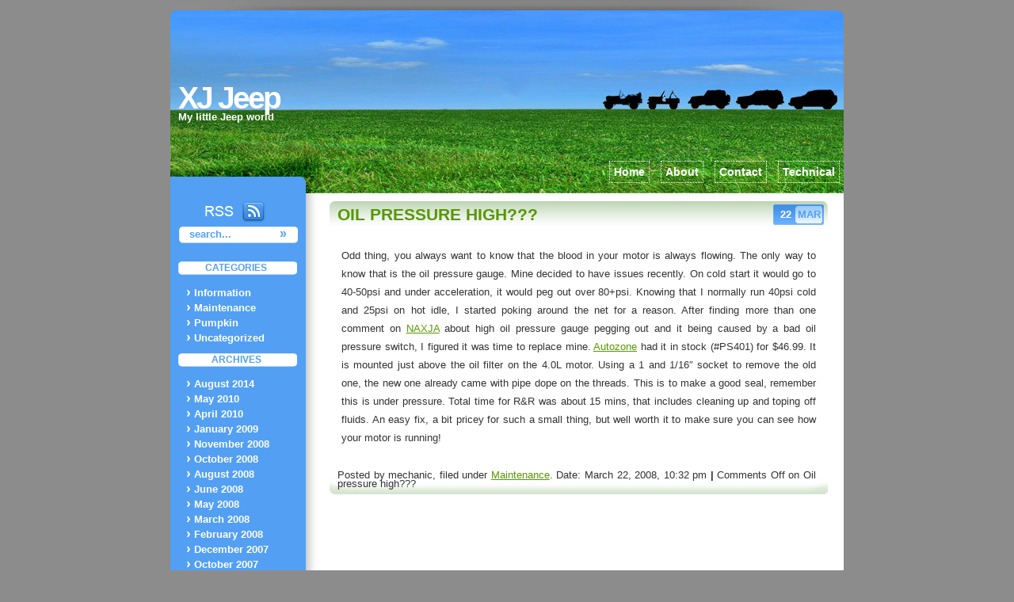

--- FILE ---
content_type: text/html; charset=UTF-8
request_url: http://www.xjjeep.com/2008/03/
body_size: 11575
content:
<!DOCTYPE html PUBLIC "-//W3C//DTD XHTML 1.0 Strict//EN" "http://www.w3.org/TR/xhtml1/DTD/xhtml1-strict.dtd">
<html xmlns="http://www.w3.org/1999/xhtml">
<head>
<meta http-equiv="content-type" content="text/html; charset=UTF-8" />
<title>XJ Jeep   &raquo; 2008 &raquo; March</title>
<link href="http://www.xjjeep.com/wp-content/themes/greenidea-10/style.css" rel="stylesheet" type="text/css" />
<link rel="alternate" type="application/rss+xml" title="XJ Jeep RSS Feed" href="http://www.xjjeep.com/feed/" />
<link rel="pingback" href="http://www.xjjeep.com/xmlrpc.php" />
<style type="text/css" media="screen">
	@import url( http://www.xjjeep.com/wp-content/themes/greenidea-10/style.css );
</style>
	<link rel='archives' title='August 2014' href='http://www.xjjeep.com/2014/08/' />
	<link rel='archives' title='May 2010' href='http://www.xjjeep.com/2010/05/' />
	<link rel='archives' title='April 2010' href='http://www.xjjeep.com/2010/04/' />
	<link rel='archives' title='January 2009' href='http://www.xjjeep.com/2009/01/' />
	<link rel='archives' title='November 2008' href='http://www.xjjeep.com/2008/11/' />
	<link rel='archives' title='October 2008' href='http://www.xjjeep.com/2008/10/' />
	<link rel='archives' title='August 2008' href='http://www.xjjeep.com/2008/08/' />
	<link rel='archives' title='June 2008' href='http://www.xjjeep.com/2008/06/' />
	<link rel='archives' title='May 2008' href='http://www.xjjeep.com/2008/05/' />
	<link rel='archives' title='March 2008' href='http://www.xjjeep.com/2008/03/' />
	<link rel='archives' title='February 2008' href='http://www.xjjeep.com/2008/02/' />
	<link rel='archives' title='December 2007' href='http://www.xjjeep.com/2007/12/' />
	<link rel='archives' title='October 2007' href='http://www.xjjeep.com/2007/10/' />
	<link rel='archives' title='September 2007' href='http://www.xjjeep.com/2007/09/' />
	<link rel='archives' title='August 2007' href='http://www.xjjeep.com/2007/08/' />
<link rel='dns-prefetch' href='//s.w.org' />
		<script type="text/javascript">
			window._wpemojiSettings = {"baseUrl":"https:\/\/s.w.org\/images\/core\/emoji\/2\/72x72\/","ext":".png","svgUrl":"https:\/\/s.w.org\/images\/core\/emoji\/2\/svg\/","svgExt":".svg","source":{"concatemoji":"http:\/\/www.xjjeep.com\/wp-includes\/js\/wp-emoji-release.min.js?ver=4.6.29"}};
			!function(e,o,t){var a,n,r;function i(e){var t=o.createElement("script");t.src=e,t.type="text/javascript",o.getElementsByTagName("head")[0].appendChild(t)}for(r=Array("simple","flag","unicode8","diversity","unicode9"),t.supports={everything:!0,everythingExceptFlag:!0},n=0;n<r.length;n++)t.supports[r[n]]=function(e){var t,a,n=o.createElement("canvas"),r=n.getContext&&n.getContext("2d"),i=String.fromCharCode;if(!r||!r.fillText)return!1;switch(r.textBaseline="top",r.font="600 32px Arial",e){case"flag":return(r.fillText(i(55356,56806,55356,56826),0,0),n.toDataURL().length<3e3)?!1:(r.clearRect(0,0,n.width,n.height),r.fillText(i(55356,57331,65039,8205,55356,57096),0,0),a=n.toDataURL(),r.clearRect(0,0,n.width,n.height),r.fillText(i(55356,57331,55356,57096),0,0),a!==n.toDataURL());case"diversity":return r.fillText(i(55356,57221),0,0),a=(t=r.getImageData(16,16,1,1).data)[0]+","+t[1]+","+t[2]+","+t[3],r.fillText(i(55356,57221,55356,57343),0,0),a!=(t=r.getImageData(16,16,1,1).data)[0]+","+t[1]+","+t[2]+","+t[3];case"simple":return r.fillText(i(55357,56835),0,0),0!==r.getImageData(16,16,1,1).data[0];case"unicode8":return r.fillText(i(55356,57135),0,0),0!==r.getImageData(16,16,1,1).data[0];case"unicode9":return r.fillText(i(55358,56631),0,0),0!==r.getImageData(16,16,1,1).data[0]}return!1}(r[n]),t.supports.everything=t.supports.everything&&t.supports[r[n]],"flag"!==r[n]&&(t.supports.everythingExceptFlag=t.supports.everythingExceptFlag&&t.supports[r[n]]);t.supports.everythingExceptFlag=t.supports.everythingExceptFlag&&!t.supports.flag,t.DOMReady=!1,t.readyCallback=function(){t.DOMReady=!0},t.supports.everything||(a=function(){t.readyCallback()},o.addEventListener?(o.addEventListener("DOMContentLoaded",a,!1),e.addEventListener("load",a,!1)):(e.attachEvent("onload",a),o.attachEvent("onreadystatechange",function(){"complete"===o.readyState&&t.readyCallback()})),(a=t.source||{}).concatemoji?i(a.concatemoji):a.wpemoji&&a.twemoji&&(i(a.twemoji),i(a.wpemoji)))}(window,document,window._wpemojiSettings);
		</script>
		<style type="text/css">
img.wp-smiley,
img.emoji {
	display: inline !important;
	border: none !important;
	box-shadow: none !important;
	height: 1em !important;
	width: 1em !important;
	margin: 0 .07em !important;
	vertical-align: -0.1em !important;
	background: none !important;
	padding: 0 !important;
}
</style>
<link rel='stylesheet' id='contact-form-7-css'  href='http://www.xjjeep.com/wp-content/plugins/contact-form-7/includes/css/styles.css?ver=4.5' type='text/css' media='all' />
<link rel='stylesheet' id='tablepress-default-css'  href='http://www.xjjeep.com/wp-content/plugins/tablepress/css/default.min.css?ver=1.7' type='text/css' media='all' />
<script type='text/javascript' src='http://www.xjjeep.com/wp-includes/js/jquery/jquery.js?ver=1.12.4'></script>
<script type='text/javascript' src='http://www.xjjeep.com/wp-includes/js/jquery/jquery-migrate.min.js?ver=1.4.1'></script>
<link rel='https://api.w.org/' href='http://www.xjjeep.com/wp-json/' />
<link rel="EditURI" type="application/rsd+xml" title="RSD" href="http://www.xjjeep.com/xmlrpc.php?rsd" />
<link rel="wlwmanifest" type="application/wlwmanifest+xml" href="http://www.xjjeep.com/wp-includes/wlwmanifest.xml" /> 
<meta name="generator" content="WordPress 4.6.29" />
<!-- <meta name="NextGEN" version="3.1.4" /> -->
</head>
<body>
<div id="wrapper">
	<div id="header">
		<h1><a href="http://www.xjjeep.com/">XJ Jeep</a></h1>
		<h2><a href="http://www.xjjeep.com">My little Jeep world</a></h2>
	</div>
	<div id="menu">
			<ul>
<li><a href="http://www.xjjeep.com" title="Home">Home</a></li>
<li class="page_item page-item-152"><a href="http://www.xjjeep.com/about/">About</a></li>
<li class="page_item page-item-153"><a href="http://www.xjjeep.com/contact-me/">Contact</a></li>
<li class="page_item page-item-96 page_item_has_children"><a href="http://www.xjjeep.com/technical/">Technical</a></li>
</ul>
	</div>
	<div id="content"><div id="sidebar">
<div id="rss">
<a href="http://www.xjjeep.com/feed/" title="RSS FEED"><img border="0" src="http://www.xjjeep.com/wp-content/themes/greenidea-10/images/rss.gif" width="150" alt="RSS FEED"height="28"></a>
</div>
<div id="searchbg">
<form method="get" id="searchform" action="http://www.xjjeep.com/"><p align="center">
<input type="text" value="search..." name="s" id="s" 
value="search..." onblur="if (this.value == '') {this.value = 'search...';}"
onfocus="if (this.value == 'search...') {this.value = '';}"/>
<input type="submit" value="&raquo;" id="go"></form>
</div>
		<ul>
				<li>
					<h2>Categories</h2>
					<ul>
							<li class="cat-item cat-item-2"><a href="http://www.xjjeep.com/category/information/" >Information</a>
</li>
	<li class="cat-item cat-item-3"><a href="http://www.xjjeep.com/category/maintenance/" >Maintenance</a>
</li>
	<li class="cat-item cat-item-4"><a href="http://www.xjjeep.com/category/pumpkin/" >Pumpkin</a>
</li>
	<li class="cat-item cat-item-1"><a href="http://www.xjjeep.com/category/uncategorized/" >Uncategorized</a>
</li>
					</ul>
				</li>
				
				<li>
					<h2>Archives</h2>
					<ul>
							<li><a href='http://www.xjjeep.com/2014/08/'>August 2014</a></li>
	<li><a href='http://www.xjjeep.com/2010/05/'>May 2010</a></li>
	<li><a href='http://www.xjjeep.com/2010/04/'>April 2010</a></li>
	<li><a href='http://www.xjjeep.com/2009/01/'>January 2009</a></li>
	<li><a href='http://www.xjjeep.com/2008/11/'>November 2008</a></li>
	<li><a href='http://www.xjjeep.com/2008/10/'>October 2008</a></li>
	<li><a href='http://www.xjjeep.com/2008/08/'>August 2008</a></li>
	<li><a href='http://www.xjjeep.com/2008/06/'>June 2008</a></li>
	<li><a href='http://www.xjjeep.com/2008/05/'>May 2008</a></li>
	<li><a href='http://www.xjjeep.com/2008/03/'>March 2008</a></li>
	<li><a href='http://www.xjjeep.com/2008/02/'>February 2008</a></li>
	<li><a href='http://www.xjjeep.com/2007/12/'>December 2007</a></li>
	<li><a href='http://www.xjjeep.com/2007/10/'>October 2007</a></li>
	<li><a href='http://www.xjjeep.com/2007/09/'>September 2007</a></li>
	<li><a href='http://www.xjjeep.com/2007/08/'>August 2007</a></li>
					</ul>
				</li>

			</li>
			</ul>
				
			<ul>



				<li>
				<li>
					<h2>Blogroll</h2>
					<ul>
											</ul>
				</li>
				
				
			</ul>
		</div>
		<!-- end #sidebar -->		<div id="blog">
		 			<div class="post">
				<div id="title">
					<div id="date">
						<span class="day">22</span>&nbsp;&nbsp;<span class="mo">Mar</span>
					</div>
		<span class="maintitle"><a href="http://www.xjjeep.com/2008/03/22/oil-pressure-high/" rel="bookmark" title="Permanent Link to Oil pressure high???">Oil pressure high???</a></span>
				
				</div>

				<div class="entry">
					<p>Odd thing, you always want to know that the blood in your motor is always flowing. The only way to know that is the oil pressure gauge. Mine decided to have issues recently. On cold start it would go to 40-50psi and under acceleration, it would peg out over 80+psi. Knowing that I normally run 40psi cold and 25psi on hot idle, I started poking around the net for a reason. After finding more than one comment on <a href="http://www.naxja.org/" title="NAXJA" target="_blank">NAXJA</a> about high oil pressure gauge pegging out and it being caused by a bad oil pressure switch, I figured it was time to replace mine. <a href="http://www.autozone.com" title="Autozone" target="_blank">Autozone</a> had it in stock (#PS401) for $46.99. It is mounted just above the oil filter on the 4.0L motor. Using a 1 and 1/16&#8243; socket to remove the old one, the new one already came with pipe dope on the threads. This is to make a good seal, remember this is under pressure. Total time for R&amp;R was about 15 mins, that includes cleaning up and toping off fluids. An easy fix, a bit pricey for such a small thing, but well worth it to make sure you can see how your motor is running!</p>
									</div>
				<p class="meta">Posted by mechanic, filed under <a href="http://www.xjjeep.com/category/maintenance/" rel="category tag">Maintenance</a>. Date: March 22, 2008, 10:32 pm <strong>|</strong>  <span>Comments Off<span class="screen-reader-text"> on Oil pressure high???</span></span></p>
			</div>
<p align="center"> </p>
		</div>
		<div style="clear: both; height: 1px;"></div>
</div>

<div id="footer">
&copy; Copyright 2007 - 2026;  XJ Jeep<br>
Powered by <a href="http://www.detroitspeed.net" target="_blank">Detroitspeed.net</a><br>
22 queries. 0.109 seconds.</p>
</div></div>

<!-- ngg_resource_manager_marker --><!-- ngg_resource_manager_marker --><script type='text/javascript' src='http://www.xjjeep.com/wp-content/plugins/contact-form-7/includes/js/jquery.form.min.js?ver=3.51.0-2014.06.20'></script>
<script type='text/javascript'>
/* <![CDATA[ */
var _wpcf7 = {"loaderUrl":"http:\/\/www.xjjeep.com\/wp-content\/plugins\/contact-form-7\/images\/ajax-loader.gif","recaptcha":{"messages":{"empty":"Please verify that you are not a robot."}},"sending":"Sending ..."};
/* ]]> */
</script>
<script type='text/javascript' src='http://www.xjjeep.com/wp-content/plugins/contact-form-7/includes/js/scripts.js?ver=4.5'></script>
<script type='text/javascript' src='http://www.xjjeep.com/wp-includes/js/wp-embed.min.js?ver=4.6.29'></script>
</body>
</html>

--- FILE ---
content_type: text/css
request_url: http://www.xjjeep.com/wp-content/themes/greenidea-10/style.css
body_size: 8178
content:
/*
Theme Name: GreenIdea
Theme URI: http://www.robbiewilliams.pl/wordpress
Description: Design by <a href="http://www.nightday83.art.pl" title="Webdesign & Seo Warsaw">ND83</a> | Presented by <a href="http://www.robbiewilliams.pl/" title="Robbie Williams">Robbie Williams</a> <a href="http://www.robbiewilliams.pl/wordpress" title="WP Themes">WP Themes</a>.
Version: 1.5.1
Author: Nd83
Author URI: http://www.nightday83.art.pl
License: General Public License (GPL)
*/

* {
	margin: 0;
	padding: 0;
}

body {
	background: #8c8c8c;
}

body, input, textarea, select {
	font: normal small Arial, Helvetica, sans-serif;
	color: #333;
	margin: 0px auto;
}

h1, h2, h3 {
	margin-bottom: 1em;
	font-weight: normal;
	color: #579700;
}

h1 {
	font-weight: bold;
	font-size: 2.2em;
}

h2 {
	font-size: 1.7em;
}

h3 {
	font-size: 1em;
	font-weight: bold;
}

p, blockquote, ul, ol, form {
	margin-bottom: 1.5em;
}

blockquote, ul, ol {
	margin-left: 3em;
}

blockquote {	
	margin: 5px 5px 0px 5px;
	padding: 0px 5px 0px 35px;
	background: transparent url(images/blockquote.gif) no-repeat ;
	font-style: italic;}

ul {
	list-style-type: square;
}

a {
	color: #579700;
}

a:hover {
	text-decoration: none;
}

/* Wrapper */

#wrapper {
	width: 850px;
	margin: 0 auto;
	border: 0;
	background-color: #FFF;
}

/* Header */

#header {
	height: 244px;
	position: relative;
	background: #CDE691 url(images/green.jpg) no-repeat;
	margin: 0px auto;
}

#header h1, #header h2 {
}

#header h1 {
	position: absolute;
	top: 102px;
	left: 10px;  
	font-size: 3em;
	letter-spacing: -3px;
}

#header h2 {
	position: absolute;
	top: 140px;
	left: 10px;  
	font-weight: bold;
	font-size: 1em;
}

#header a {
	text-decoration: none;
	color: #FFF;
}

#header:after {
	content: ".";
	display: block;
	height: 0;
	clear: both;
	visibility: hidden;
}

/* Menu */

#menu
{
	width: 850px;
	position: absolute;
	margin: -250px 0;
}

#menu ul
{
	list-style: none;
	text-align: right;
	padding: 215px 0px 10px 0px;
	margin: 0;
}

#menu li
{
	padding: 5px 5px 15px 5px;
	display: inline;
}

#menu li a
{
	color: #FFFFFF;
	font-weight: bold;
	text-decoration: none;
	font-size: 1.1em;
	padding: 5px 5px 5px 5px;
	border: 1px dotted #FFFFFF;}

#menu li a.active
{
	border: 1px solid #FFFFFF;
	background: transparent url(images/trans.png);
}

#menu li a:hover
{
	border: 1px solid #FFFFFF;
	background: transparent url(images/trans.png);
}

/* Content */

#content {
	background: #FFF url(images/wall_all.jpg) repeat-y;
	margin: 0px auto;
	width: 850px;
}

/* Blog */

#blog {
	background: #FFF;
	float: right;
	width: 629px !important;
	width: 626px;  /* IE6 3px problem */
	margin: 0px auto;
	padding: 10px 20px 0px 10px;
}

/* Post */

.post {
	margin-bottom: 20px;
	padding-bottom: 20px;
}

#title {
	height: 37px;
	text-transform: uppercase;
	font-size: small;
	font-weight: bold;
	padding: 5px 5px 5px 10px;
	background: transparent url(images/bg_title.jpg) no-repeat top right;
}

.maintitle {font-size: 1.6em;}

#titlepage {
	color: 	#579700;
	height: 37px;
	text-transform: uppercase;
	font-size: small;
	font-weight: bold;
	padding: 5px 5px 5px 10px;
	background: transparent url(images/site_title.gif) no-repeat top right;
}

#title a {
	text-decoration: none;
}

#title a:hover {
	text-decoration: none;
	border-bottom: 2px dotted #579700;
}

#title #date {
	text-align: left;
	font-size: 13px;
	padding: 4px 0px 0px 1px;
	color: #579700;
	float:right;
	width:55px;
	margin:0;
}

#date .mo{color:#539ff3;}
#date .day{color:white;}



.post .entry {
	padding: 10px 15px 10px 15px;
	line-height: 1.8em;
}

.post p {
	text-align: justify;
}

.post .meta {
	padding: 0px 15px 8px 10px;
	line-height: 0.85em;
	color: #333;
	background: transparent url(images/downpost.gif) no-repeat bottom left;

	
}

.entry h1, .entry h2, .entry h3 {
	color: #333;
}

/* Sidebar */

#sidebar {
	background: #539ff3;
	float: left;
	width: 171px;
	padding: 10px 0px 0px 0px;
}

#sidebar ul {
	margin: 0;
	list-style: none;
	padding: 0 10px;
}

#sidebar li {
	margin-bottom: 10px;
}

#sidebar li ul {
	line-height: 1.5em;
	list-style-type: none;
	padding-left: 10px;
}

#sidebar li li {
	margin: 0;
	color: #white;
}

#sidebar h2 {
	height: 17px;
	background: url(images/side_title.gif) no-repeat;
	text-transform: uppercase;
	color: #539ff3;
	font-size: 0.9em;
	padding: 1px 5px 0px 0px;
	font-weight: bold;
	text-align: center;
}

#sidebar a {
	font-weight: bold;
	text-decoration: none;
	color: white;
	padding-left: 10px;
	padding-right: 4px;
	background: transparent url(images/listoff.gif) left center no-repeat;
}

#sidebar a:hover {
	text-decoration: none;
	color: white;
	border-bottom: 1px dotted white;
	background: transparent url(images/liston.gif) left center no-repeat;
}


#calendar {
	background: #539ff3;
	font-size: 0.85em;
	font-weight: bold;
	text-align:center;
	color: white;}

#calendar a:hover {
	font-weight: bold;
	background: #216ec4;
	color: white;
}

#calendar td {
height:12px;
padding:  0px 2px 0px 2px}

#calendar a {
	background: #539ff3;
	color: white;
	padding:  0px 2px 0px 2px;	display:block;
	text-decoration:none;
	line-height:12px;
	border-bottom: 1px dotted white;
}

caption{font-size: 1.2em;}

#today {padding:  0px 0px 0px 2px;	background: white;
	font-weight: bold;
	color: #539ff3;}

#rss a{	border-bottom: 0px;
	background: transparent;
	overflow: hidden;}
#rss a:hover {	border-bottom: 0px;
	background: transparent;
	overflow: hidden;}
#rss img:hover {	border-bottom: 0px;
	background: transparent;
	overflow: hidden;}

#searchbg {
background: transparent url(images/searchbg.gif) no-repeat center center;
height:25px;
margin-bottom:20px;}

#s {
width: 110px;
height: 15px;
color: #539ff3;
font-weight: bold;
border: 0px;
}

#go {
	background: transparent;
	color: #539ff3;
	font-weight: bold;
	border: 0px;
	font-size: 1.25em;
	outline: none;
	height: 15px;}


/* Footer */

#footer{border-top: 1px dotted #539ff3;
	font-size: 0.7em;
	background: white url(images/wall_all.jpg) repeat-y;
	margin: 0px auto;
	padding: 10px 10px;
	text-align: center;}


/* Comments Styling */
#comment {
margin-bottom: 1.5em;
padding-bottom: 1em;
border-bottom: 1px solid #700000;
font: Trebuchet MS, Verdana, Sans-Serif;
}

#commentlist li {
margin-bottom: 1.5em;
padding-bottom: 1em;
border-bottom: 1px solid #700000;
}

#commentform {
margin: 1em 0;
background: #ffffff;
width: 280px;
}

#commentform textarea {
background: #ffffff;
	border-top: 1px solid #b3f872;
	border-left: 1px solid #b3f872;
	border-bottom: 1px solid #579700;
	border-right: 1px solid #579700;
width: 280px;
}
#commentform textarea:hover {
	background: white;
	border-top: 1px solid #579700;
	border-left: 1px solid #579700;
	border-bottom: 1px solid #b3f872;
	border-right: 1px solid #b3f872;
}
#commentform textarea:focus {
background: white;
	border-top: 1px solid #579700;
	border-left: 1px solid #579700;
	border-bottom: 1px solid #b3f872;
	border-right: 1px solid #b3f872;
}

#commentform #email, #commentform #author, #commentform #url {
font-size: 1.1em;
background: #ffffff;
	border-top: 1px solid #b3f872;
	border-left: 1px solid #b3f872;
	border-bottom: 1px solid #579700;
	border-right: 1px solid #579700;
	width: 280px;
}
#commentform #email:hover, #commentform #author:hover, #commentform #url:hover {
	font-size: 1.1em;
	background: white;
	border-top: 1px solid #579700;
	border-left: 1px solid #579700;
	border-bottom: 1px solid #b3f872;
	border-right: 1px solid #b3f872;
	width: 280px;
}
#commentform #email:focus, #commentform #author:focus, #commentform #url:focus {
	font-size: 1.1em;
	background: white;
	border-top: 1px solid #579700;
	border-left: 1px solid #579700;
	border-bottom: 1px solid #b3f872;
	border-right: 1px solid #b3f872;
	width: 280px;
}
#commentform input{
margin-bottom: 3px;
}

.submit1{
	width: 280px;
	cursor:hand;
	font-size:1.10em;
	background: #ffffff;
	border-top: 1px solid #b3f872;
	border-left: 1px solid #b3f872;
	border-bottom: 1px solid #579700;
	border-right: 1px solid #579700;}

.submit1:hover, .submit1:focus{
	background: white;
	border-top: 1px solid #579700;
	border-left: 1px solid #579700;
	border-bottom: 1px solid #b3f872;
	border-right: 1px solid #b3f872;}
